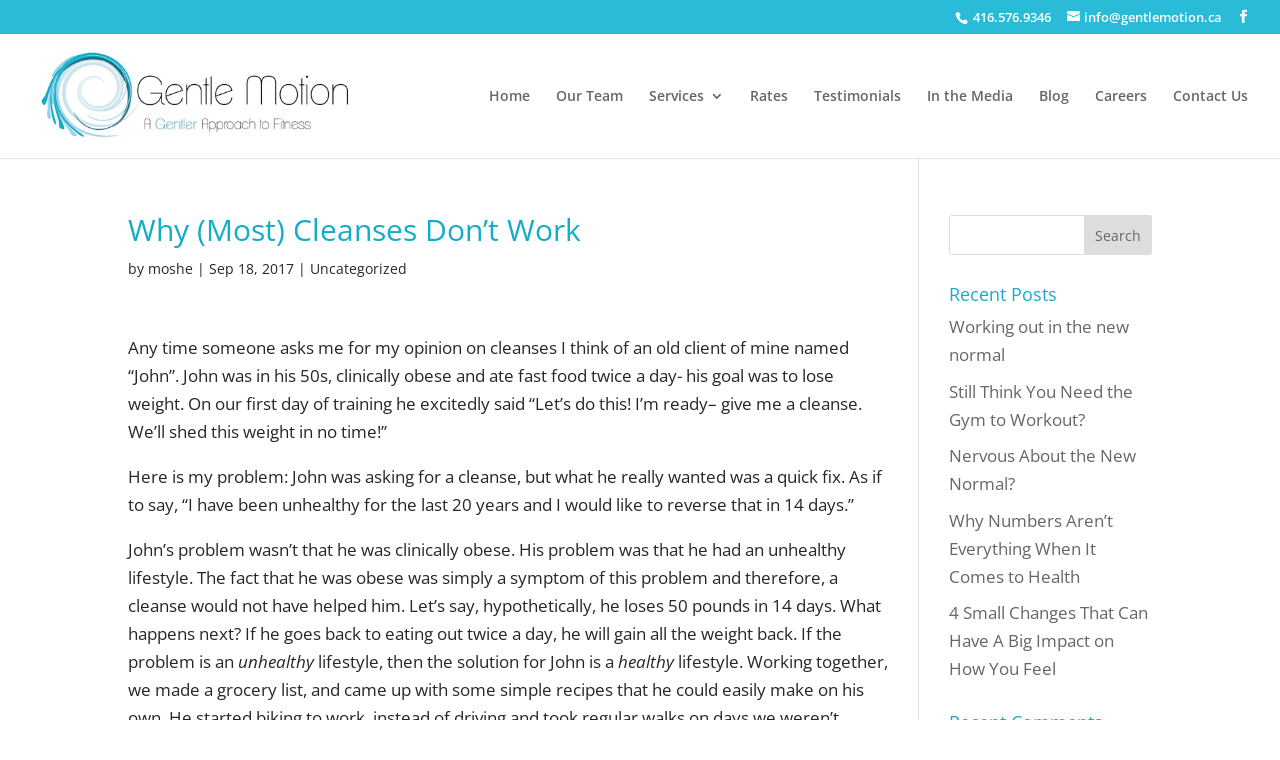

--- FILE ---
content_type: text/css
request_url: https://gentlemotion.ca/wp-content/themes/GentleMotionsDivi-child/style.css?ver=4.27.5
body_size: 125
content:
/*
Theme Name: Divi Child
Theme URI: http://www.elegantthemes.com/gallery/divi/
Template: Divi
Author: Elegant Themes
Author URI: http://www.elegantthemes.com
Description: Smart. Flexible. Beautiful. Divi is the most powerful theme in our collection.
Tags: responsive-layout,one-column,two-columns,three-columns,four-columns,left-sidebar,right-sidebar,custom-background,custom-colors,featured-images,full-width-template,post-formats,rtl-language-support,theme-options,threaded-comments,translation-ready
Version: 3.6.1528907314
Updated: 2018-06-13 12:28:34

*/

.nav li ul {   
    width: 300px;    
}

#top-menu li li a {
    width: 260px;
}

.page-id-36586 #main-header #top-menu-nav, .page-id-36586 #main-header #et_mobile_nav_menu { display:none; }
.page-id-36586 #main-header .logo_container { position: initial; }
.page-id-36586 #main-header .logo_container a { display: block; text-align: center; }
.page-id-36586 #main-header #logo { width: 250px; max-height: 50%; padding-bottom: 25px; }
.page-id-36586 #main-header #et-top-navigation { display: none; }

@media only screen and (max-width: 767px) {
	.page-id-36586 #main-header .logo_container { position: initial; }
	.page-id-36586 #main-header .logo_container a { display: block; text-align: center; }
}
	

--- FILE ---
content_type: text/css
request_url: https://gentlemotion.ca/wp-content/plugins/unicorn-assistant/css/contact-form-unicorn-divi-kit.css?ver=6.9
body_size: 2635
content:
/* Contact Form Kit Unicorn 2.0 Divi Css Code
** Product Built By Divi Den - https://seku.re/divi-den
** Get the latest kit here: https://seku.re/unicorn2
** Watch Unicorn 2.0 Bundle tutorials: https://seku.re/unicorn2tuts
** Get Support Here https://seku.re/support
*/

.contact_1 .et_pb_contact_form {
    margin-left: 0 !important;
}

.contact_1 .et_pb_contact_form .et_pb_contact_field_last {
    width: 65%;
    float: left;
    padding-left: 0 !important;
    margin-right: 5.4%;
}

.contact_1 .et_pb_contact_form p[data-type="checkbox"],
.contact_1 .et_pb_contact_form .et_pb_contact_field_half {
    width: 29.6%;
    padding: 0 !important;
    margin-bottom: 43px !important;
    margin: 0;
    overflow: visible;
    clear: none !important;
}

.contact_1 .et_pb_contact_form .et_contact_bottom_container {
    margin-top: -14px !important;
    width: 29.6%;
}

#page-container .contact_1 .et_pb_contact_form p textarea::-webkit-input-placeholder,
#page-container .contact_1 .et_pb_contact_form p input::-webkit-input-placeholder {
    color: transparent !important;
}

#page-container .contact_1 .et_pb_contact_form p textarea::-moz-placeholder,
#page-container .contact_1 .et_pb_contact_form p input::-moz-placeholder {
    color: transparent !important;
}

#page-container .contact_1 .et_pb_contact_form p textarea:-ms-input-placeholder,
#page-container .contact_1 .et_pb_contact_form p input:-ms-input-placeholder {
    color: transparent !important;
}

#page-container .contact_1 .et_pb_contact_form p textarea:-moz-placeholder,
#page-container .contact_1 .et_pb_contact_form p input:-moz-placeholder {
    color: transparent !important;
}

.contact_1 .et_pb_contact_form p[data-type="checkbox"] {
    margin: -34px 0 30px !important;
}


/* captchaВ */

.contact_2 .et_contact_bottom_container .et_pb_contact_right p:before {display: none !important;}

.contact_2 .et_contact_bottom_container .et_pb_contact_right p input{ padding-left: 5px !important; padding-bottom: 10px !important}

/*Error */

.contact_1 .et_pb_contact_form_container .et-pb-contact-message ul {
    padding-bottom: 20px !important;
}

.contact_1 .et_pb_contact_form p textarea.et_contact_error,
.contact_1 .et_pb_contact_form p input.et_contact_error {
    padding-left: 24px !important;
    border: 1px solid #f00 !important;
}

.contact_1 .et_pb_contact_form p textarea.et_contact_error + label,
.contact_1 .et_pb_contact_form p input.et_contact_error + label {

    padding-left: 24px !important;
}

/*Animation*/

.contact_1 .et_pb_contact_form p {
    position: relative;
}

.contact_1 .et_pb_contact_form p:not([data-type="checkbox"]) label {
    display: block !important;
    position: absolute;
    width: 100%;
    text-align: left;
    pointer-events: none;
    top: 22px;
    padding-left: 0;
    font-size: 16px;
    font-weight: 400;

    -webkit-transition: all 0.3s ease-in-out;
    -moz-transition: all 0.3s ease-in-out;
    transition: all 0.3s ease-in-out;

    color: #a7a7a7;
}

.contact_1 .et_pb_contact_form p.filled label,
.contact_1 .et_pb_contact_form p.focus label {
    -webkit-transform: translate3d(0, -210%, 0);
    transform: translate3d(0, -210%, 0);
    font-size: 14px;

}

/*Responsive*/

@media only screen and (max-width: 767px) {
    .contact_1 .et_pb_contact_form .et_pb_contact_field_last {
        width: 100% !important;
        margin-right: 0 !important;
        margin-bottom: 31px;
    }

    .contact_1 .et_pb_contact_form .et_pb_contact_field_half {
        margin-bottom: 40px !important;
    }

    .contact_1 .et_pb_contact_form .et_contact_bottom_container {
        margin-top: 0px !important;
    }
}

@media only screen and (max-width: 480px) {
    .contact_1 .et_pb_contact_form .et_contact_bottom_container {
        width: 100%;
    }
}

/*Form Style*/

.contact_2 .et_pb_contact_form {
    margin-left: 0 !important;
}

.contact_2 .et_pb_contact_form .et_pb_contact_field {
    padding: 0 !important;
    margin: 0 !important;
}

.contact_2 .et_pb_contact_form .et_contact_bottom_container {
    margin-top: 0 !important;
    width: 100%;
}

.contact_2 > .et_pb_row:first-child {z-index: 10 !important;}

#page-container .contact_2 .et_pb_contact_form textarea::-webkit-input-placeholder,
#page-container .contact_2 .et_pb_contact_form input::-webkit-input-placeholder {

    color: transparent !important;
}

#page-container .contact_2 .et_pb_contact_form textarea::-moz-placeholder,
#page-container .contact_2 .et_pb_contact_form input::-moz-placeholder {
    color: transparent !important;

}

#page-container .contact_2 .et_pb_contact_form textarea:-ms-input-placeholder,
#page-container .contact_2 .et_pb_contact_form input:-ms-input-placeholder {
    color: transparent !important;
}

#page-container .contact_2 .et_pb_contact_form textarea:-moz-placeholder,
#page-container .contact_2 .et_pb_contact_form input:-moz-placeholder {
    color: transparent !important;
}

/*End Form Style*/

#page-container .contact_2 .et_pb_column_4_4 {
    max-width: 1080px !important;
    margin: auto !important;
    float: none !important;
    width: 80% !important;
}

.contact_2 .et_pb_column_1_2 .et_pb_promo_description p.social_icons {
    padding-bottom: 8px !important;
}

.contact_2 .et_pb_column_1_2 .et_pb_promo_description a{
    color: #a7a7a7;
}
.contact_2 .et_pb_column_1_2 .et_pb_promo_description .elegantFont {
    font-family: "ETmodules" !important;
    min-width: 27px;
    vertical-align: middle;
    clear: both !important;
    display: inline-block;
    color: #000;
}

.contact_2 .et_pb_column_4_4 a{
    color: inherit;
}

.contact_2 .et_pb_column_4_4 .elegantfont {
    font-family: "ETmodules" !important;
    margin-left: 10px !important;
}

.contact_2 .et_pb_row:first-child .et_pb_promo_description p:last-child {
    line-height: 200%;
}

.contact_2 .et_pb_row:first-child .et_pb_promo_description p:last-child a {
    width: 85%;
    display: inline-block;
}

.contact_2 .et_pb_row:last-child .et_pb_promo p:last-child {
    padding-bottom: 0 !important;
}

.contact_2 .et_pb_row:last-child .et_pb_promo p {
    padding-bottom: 27px !important;
}

.contact_2 .et_pb_row:last-child .et_pb_text {
    float: right;
    margin-top: -92px;
    margin-right: 2vw;
}

#page-container .contact_2 p a:hover {
    opacity: 0.4;
}

/*Error */

.contact_2 .et_pb_contact_form_container .et-pb-contact-message ul {
    padding-bottom: 10px !important;
}

.contact_2 .et_pb_contact_form p textarea.et_contact_error ,
.contact_2 .et_pb_contact_form p input.et_contact_error {
    border: 1px solid #f00 !important;
}
.contact_2 .et_pb_contact_form p input.et_contact_error {
    margin-bottom: 5px !important;
}

.contact_2 .et_pb_contact_form p textarea.et_contact_error + label,
.contact_2 .et_pb_contact_form p input.et_contact_error + label {

    padding-left: 21px !important;
}

/*Animation*/

.contact_2 .et_pb_contact_form p:before {
    display: inline-block !important;
    font-family: "ETmodules" !important;
    margin: 0 !important;
    opacity: 1;
    font-size: 19px !important;
    position: absolute;
    top: 23px;
    left: 20px;
    -webkit-transform: translate3d(-56px, 0, 0);
    transform: translate3d(-56px, 0, 0);
    -webkit-transition: -webkit-transform 0.3s;
    transition: transform 0.3s;
    border-right: 1px solid #ccc;
    padding-right: 8px;
    min-width: 20px;
    z-index: 1;
}

.contact_2 .et_pb_contact_form p.filled:before,
.contact_2 .et_pb_contact_form p.focus:before {
    -webkit-transform: translate3d(0, 0, 0);
    transform: translate3d(0, 0, 0);
}

.contact_2 .et_pb_contact_form p:first-child::before {
content: '\e08b' !important;
}
.contact_2 .et_pb_contact_form p:nth-child(2)::before {
content: "\e076" !important;
}
.contact_2 .et_pb_contact_form p:nth-child(3)::before {
content: "\e065" !important;
}

.contact_2 .et_pb_contact_form p[data-type="checkbox"]{
    margin: 0 0 20px !important;
}
.contact_2 .et_pb_contact_form p {
    position: relative;
    overflow: hidden;
}

.contact_2 .et_pb_contact_form p:not([data-type="checkbox"]) label {
    display: block !important;
    position: absolute;
    width: 100%;
    text-align: left;
    pointer-events: none;
    top: 22px;
    padding-left: 0;
    color: #a7a7a7;
    font-size: 18px;
    font-weight: 400;

    -webkit-transition: all 0.3s ease-in-out;
    -moz-transition: all 0.3s ease-in-out;
    transition: all 0.3s ease-in-out;
}

.contact_2 .et_pb_contact_form p.filled label,
.contact_2 .et_pb_contact_form p.focus label {
    opacity: 0;
    -webkit-transform: translate3d(120px, 0, 0);
    transform: translate3d(120px, 0, 0);
}

/*Responsive*/

@media only screen and (min-width: 1930px) {
    .contact_4 .et_pb_row:last-child .et_pb_column:last-child{
        padding: 78px 50px !important;
    }
    .contact_4 .et_pb_row:last-child .et_pb_column:first-child{
        padding: 40px !important;
    }
}
@media only screen and (max-width: 980px) {
    .contact_2 .et_pb_row:first-child .et_pb_promo_description {
        max-width: 100%;
        text-align: center;
    }

    .contact_2 .et_pb_divider {
        margin: 19px auto 24px !important;
    }

    .contact_2 .et_pb_row:last-child .et_pb_promo {
        width: 100%;
        max-width: 100%;
        text-align: center;
    }

    .contact_2 .et_pb_row:last-child .et_pb_text {
        float: none;
        margin-top: 20px;
        text-align: center;
    }
}

@media only screen and (max-width: 767px) {
    .contact_2 .et_pb_row:first-child .et_pb_contact_form_container {
        padding: 30px !important;
    }
}

.contact_3 .et_pb_contact_form {
    margin-left: 0 !important;
}

.contact_3 .et_pb_contact_form .et_pb_contact_field {
    padding: 0 !important;
    margin: 0 !important;
}

.contact_3 .et_pb_contact_form .et_pb_contact_field_half.et_pb_contact_field_last {
    margin-right: 0 !important;
}

.contact_3 .et_pb_contact_form .et_pb_contact_field_half {
    width: 47% !important;
    margin-right: 6% !important;
    margin-bottom: 26px !important;
}

.contact_3 .et_pb_contact_form .et_contact_bottom_container {
    margin-top: 24px !important;
    width: 100%;
}

.contact_3 h1.et_pb_contact_main_title:after {
    content: "";
    display: inline-block;
    height: 3px;
    width: 70%;
    background-color: #ebebeb;
    float: right;
    margin-top: 15px;
}

#page-container .contact_3 .et_pb_contact_form p textarea::-webkit-input-placeholder,
#page-container .contact_3 .et_pb_contact_form p input::-webkit-input-placeholder {
    color: transparent !important;
}

#page-container .contact_3 .et_pb_contact_form p textarea::-moz-placeholder,
#page-container .contact_3 .et_pb_contact_form p input::-moz-placeholder {
    color: transparent !important;
}

#page-container .contact_3 .et_pb_contact_form p textarea:-ms-input-placeholder,
#page-container .contact_3 .et_pb_contact_form p input:-ms-input-placeholder {
    color: transparent !important;
}

#page-container .contact_3 .et_pb_contact_form p textarea:-moz-placeholder,
#page-container .contact_3 .et_pb_contact_form p input:-moz-placeholder {
    color: transparent !important;
}

/*Error*/

.contact_3 .et_pb_contact_form p textarea.et_contact_error,
.contact_3 .et_pb_contact_form p input.et_contact_error {
    border-radius: 6px;
    border: 1px solid #f00 !important;
}

.contact_3 .et_pb_contact_form p textarea.et_contact_error + label,
.contact_3 .et_pb_contact_form p input.et_contact_error + label {

    padding-left: 24px !important;
}

/*Animation*/

.contact_3 .et_pb_contact_form p:not(.et_pb_contact_field_half ) {
    clear: both;
}

.contact_3 .et_pb_contact_form p {
    position: relative;
    overflow: visible;
}

.contact_3 .et_pb_contact_form p:not([data-type="checkbox"]) label {
    display: block !important;
    position: absolute;
    width: 100%;
    text-align: left;
    pointer-events: none;
    top: 22px;
    padding-left: 0;
    color: #a7a7a7;
    font-size: 16px;
    font-weight: 400;
    z-index: 2;

    -webkit-transition: all 0.3s ease-in-out;
    -moz-transition: all 0.3s ease-in-out;
    transition: all 0.3s ease-in-out;
}

.contact_3 .et_pb_contact_form p.filled label,
.contact_3 .et_pb_contact_form p.focus label {
    opacity: 0;
    -webkit-transform: translate3d(120px, 0, 0);
    transform: translate3d(120px, 0, 0);
}

.contact_3 .et_pb_contact_form p.filled textarea,
.contact_3 .et_pb_contact_form p.focus textarea,
.contact_3 .et_pb_contact_form p.filled input,
.contact_3 .et_pb_contact_form p.focus input {
    box-shadow: 0px 0px 7.36px 0.64px rgba(204, 204, 204, 0.65);
    display: block;
    border: 1px solid #eee !important;
    border-radius: 6px;
    padding-left: 24px !important;
}

/*Responsive*/

@media only screen and (max-width: 1390px) {
    .contact_3 h1.et_pb_contact_main_title:after {
        width: 58%;
    }
}

@media only screen and (max-width: 980px) {
    .contact_3 h1.et_pb_contact_main_title:after {
        margin-top: 10px;
    }
}

@media only screen and (max-width: 767px) {
    .contact_3 .et_pb_contact_form .et_pb_contact_field_half {
        width: 100% !important;
        margin-right: 0% !important;
    }
}

@media only screen and (max-width: 480px) {
    .contact_3 h1.et_pb_contact_main_title:after {
        width: 40%;
    }
}


.contact_4 .et_pb_contact_form {
    margin-left: 0 !important;
}

.contact_4 .et_pb_contact_form .et_pb_contact_field {
    padding: 0 !important;
    margin: 0 !important;
    margin-bottom: 21px !important;
}

.contact_4 .et_pb_text p strong {
    color: #cc0033 !important;
}

.contact_4 .et_pb_contact_form .et_contact_bottom_container {
    margin-top: -3px !important;
    width: 100%;
}

.contact_4 .et_pb_accordion .et_pb_toggle_close h5:before {
    left: 0;
    transform: translate(0,0);
}




.contact_4 .et_pb_accordion .et_pb_toggle_open h5 {
    font-weight: 700;
}

.contact_4 .et_pb_accordion .et_pb_toggle_close h5:before {
    content: 'L';
}
.contact_4 .et_pb_accordion .et_pb_toggle_open h5:before {
    content: "K" !important;
    display: block !important;
    margin-top: -16px;
    color: inherit;
}

#page-container .contact_4 .et_pb_accordion .et_pb_toggle:last-of-type{
    border-bottom: 0 !important;
}
/*.contact_4 .et_pb_accordion .et_pb_toggle {*/

    /*-webkit-transition: box-shadow 0.3s ease-in-out;*/
    /*-moz-transition: box-shadow 0.3s ease-in-out;*/
    /*transition: box-shadow 0.3s ease-in-out;*/
/*}*/

.contact_4 .et_pb_accordion .et_pb_toggle h5:after,
.contact_4 .et_pb_accordion .et_pb_toggle h5:before,
.contact_4 .et_pb_accordion .et_pb_toggle h5 {
    -webkit-transition: transform 0.3s, opacity 0.3s  ease-in-out;
    -moz-transition: transform 0.3s, opacity 0.3s ease-in-out;
    transition: transform 0.3s, opacity 0.3s ease-in-out;
}

.contact_4 .et_pb_accordion .et_pb_toggle:not(.et_pb_toggle_open) h5:after {
    content: "3";
    display: block !important;
    color: inherit;
    font-family: "ETmodules" !important;
    font-size: 30px;
    left: 0;
    position: absolute;
    opacity: 0;
    transform: translate(0,100%);
    line-height: 1;
    top: 50%;
    margin-top: -0.5em;
}

.contact_4 .et_pb_accordion .et_pb_toggle:not(.et_pb_toggle_open):hover h5:before {
    color: inherit;
    transform: translate(0,-100%);
    opacity: 0;
}

.contact_4 .et_pb_accordion .et_pb_toggle:not(.et_pb_toggle_open):hover h5:after {
    color: inherit;
    transform: translate(0,0%);
    opacity: 1;
}

.contact_4 .et_pb_accordion .et_pb_toggle:hover {
    border-color: inherit !important;
    box-shadow: none !important;
    cursor: pointer;
}

#page-container .contact_4 .et_pb_contact_form p textarea::-webkit-input-placeholder,
#page-container .contact_4 .et_pb_contact_form p input::-webkit-input-placeholder {
    color: transparent !important;
}

#page-container .contact_4 .et_pb_contact_form p textarea::-moz-placeholder,
#page-container .contact_4 .et_pb_contact_form p input::-moz-placeholder {
    color: transparent !important;
}

#page-container .contact_4 .et_pb_contact_form p textarea:-ms-input-placeholder,
#page-container .contact_4 .et_pb_contact_form p input:-ms-input-placeholder {
    color: transparent !important;
}

#page-container .contact_4 .et_pb_contact_form p textarea:-moz-placeholder,
#page-container .contact_4 .et_pb_contact_form p input:-moz-placeholder {
    color: transparent !important;
}

.contact_4 .et_pb_contact_form_container .et-pb-contact-message ul {
    padding-bottom: 12px !important;
}

.contact_4 .et_pb_contact_form p[data-type="checkbox"]{
    margin: 0 0 20px !important;
}



.contact_4 .et_pb_contact_form p textarea.et_contact_error,
.contact_4 .et_pb_contact_form p input.et_contact_error {
    border: 1px solid #f00 !important;
}


/*Animation*/

.contact_4 .et_pb_contact_form p {
    position: relative;
    -webkit-transition: all 0.3s ease-in-out;
    -moz-transition: all 0.3s ease-in-out;
    transition: all 0.3s ease-in-out;
}

.contact_4 .et_pb_contact_form p:not([data-type="checkbox"]) label {
    display: block !important;
    position: absolute;
    width: 100%;
    text-align: left;
    pointer-events: none;
    top: 16px;
    padding-left: 30px;
    color: #a7a7a7;
    font-size: 16px;
    font-weight: 400;

    -webkit-transition: all 0.3s ease-in-out;
    -moz-transition: all 0.3s ease-in-out;
    transition: all 0.3s ease-in-out;
}

.contact_4 .et_pb_contact_form p.filled label,
.contact_4 .et_pb_contact_form p.focus label {
    opacity: 0;
}

.contact_4 .et_pb_contact_form p.filled textarea,
.contact_4 .et_pb_contact_form p.focus textarea,
.contact_4 .et_pb_contact_form p.filled input,
.contact_4 .et_pb_contact_form p.focus input {
    box-shadow: 0px 0px 32.2px 2.8px rgba(204, 204, 204, 0.65);
    border-color: transparent !important;
}

/*Responsive*/

@media only screen and (max-width: 480px) {

    .contact_4 .et_pb_accordion .et_pb_toggle h5:before,
    .contact_4 .et_pb_accordion .et_pb_toggle_open h5:before {
        display: none !important;
    }

    .contact_4 .et_pb_accordion .et_pb_toggle_close h5 {
        padding: 23px 0 !important;
    }

    .contact_4 .et_pb_accordion .et_pb_toggle_content,
    .contact_4 .et_pb_accordion .et_pb_toggle_open h5 {
        padding-left: 0 !important;
    }

}

.contact_5 .et_pb_contact_form {
    margin-left: 0 !important;
}

.contact_5 .et_pb_contact_form .et_pb_contact_field {
    padding: 0 !important;
    margin: 0 !important;
    margin-bottom: 31px !important;
}

.contact_5 .et_pb_contact_form .et_pb_contact_field_half.et_pb_contact_field_last {
    margin-right: 0 !important;
}

.contact_5 .et_pb_contact_form .et_pb_contact_field_half {
    width: 47% !important;
    margin-right: 6% !important;
}

.contact_5 .et_pb_contact_form .et_contact_bottom_container {
    margin-top: 20px !important;
    width: 100%;
    text-align: left;
    overflow: visible;
}

.contact_5 p[data-type="checkbox"] label {
    font-size: 16px !important;
}
.contact_5 p:not([data-type="checkbox"]) .et_pb_contact_form_label {
    display: block;
    font-size: 0;
    margin-bottom: -5px;
    position: relative;
    color: #a7a7a7;
}

.contact_5 p:not([data-type="checkbox"]) .et_pb_contact_form_label:after {
    content: "";
    display: block;
    width: 100%;
    height: 1px;
    background-color: #a7a7a7;
    position: absolute;
    -webkit-transition: all 0.3s ease-in-out;
    -moz-transition: all 0.3s ease-in-out;
    transition: all 0.3s ease-in-out;
    top: -7px;
    transform: translate(0, 45px);
    opacity: 0.2 !important;
}

.contact_5 .et_pb_contact_form_label:before {
    display: inline-block;
    font-size: 16px;
    -webkit-transition: all 0.3s ease-in-out;
    -moz-transition: all 0.3s ease-in-out;
    transition: all 0.3s ease-in-out;
}

.contact_5 .et_pb_contact_form_label[for^="et_pb_contact_name"]:before {
    content: 'First and last name';
}

.contact_5 .et_pb_contact_form_label[for^="et_pb_contact_email"]:before {
    content: 'Email Address here';
}

.contact_5 .et_pb_contact_form_label[for^="et_pb_contact_phone number"]:before {
    content: 'Your phone number here';
}

.contact_5 .et_pb_contact_form_label[for^="et_pb_contact_company"]:before {
    content: 'Your company here';
}

.contact_5 .et_pb_contact_form_label[for^="et_pb_contact_message"]:before {
    content: 'Tell us your idea';
    transform: translate(0, -168px);
}

.contact_5 .et_pb_promo .et_pb_promo_description p {
    max-width: 390px;
    line-height: 150%;
}

.contact_5 .et_pb_contact_form p {
    overflow: visible;
}


.contact_5 .et_pb_contact_form p textarea,
.contact_5 .et_pb_contact_form p input {
    -webkit-transition: all 0.3s ease-in-out;
    -moz-transition: all 0.3s ease-in-out;
    transition: all 0.3s ease-in-out;
}

.contact_5 .et_pb_contact_form p.filled textarea,
.contact_5 .et_pb_contact_form p.focus textarea,
.contact_5 .et_pb_contact_form p.filled input,
.contact_5 .et_pb_contact_form p.focus input {
    transform: translate(0, 15px);
}

.contact_5 .et_pb_contact_form p.filled .et_pb_contact_form_label:before,
.contact_5 .et_pb_contact_form p.focus .et_pb_contact_form_label:before {
    transform: translate(0, 20px);
}

.contact_5 .et_pb_contact_form p.filled .et_pb_contact_form_label[for="et_pb_contact_message_4"]:before,
.contact_5 .et_pb_contact_form p.focus .et_pb_contact_form_label[for="et_pb_contact_message_4"]:before {
    transform: translate(0, 20px);
}

.contact_5 .et_pb_contact_form p.filled .et_pb_contact_form_label:after,
.contact_5 .et_pb_contact_form p.focus .et_pb_contact_form_label:after {
    transform: translate(0, 23px);
}

.contact_5 .et_pb_contact_form p:not(.et_pb_contact_field_half ) {
    clear: both;
}

.contact_5 .et_pb_contact_form textarea::-webkit-input-placeholder,
.contact_5 .et_pb_contact_form input::-webkit-input-placeholder {
    font-size: 30px !important;
    font-weight: 700 !important;
}

.contact_5 .et_pb_contact_form textarea::-moz-placeholder,
.contact_5 .et_pb_contact_form input::-moz-placeholder {
    font-size: 30px !important;
    font-weight: 700 !important;
}

.contact_5 .et_pb_contact_form textarea:-ms-input-placeholder,
.contact_5 .et_pb_contact_form input:-ms-input-placeholder {
    font-size: 30px !important;
    font-weight: 700 !important;
}

.contact_5 .et_pb_contact_form textarea:-moz-placeholder,
.contact_5 .et_pb_contact_form input:-moz-placeholder {
    font-size: 30px !important;
    font-weight: 700 !important;
}

/*Error*/

.contact_5 .et_pb_contact_form_container .et-pb-contact-message ul {
    padding-bottom: 12px !important;
}

.contact_5 .et_pb_contact_form p textarea.et_contact_error,
.contact_5 .et_pb_contact_form p input.et_contact_error {
    padding-left: 15px !important;
    border: 1px solid #f00 !important;
}

.contact_5 .et_pb_contact_form p textarea.et_contact_error + .et_pb_contact_form_label[for="et_pb_contact_message_4"]:before {
    transform: translate(0, 20px);
}

.contact_5 textarea.et_contact_error + .et_pb_contact_form_label:after {
    transform: translate(0, 52px);
}

/*Responsive*/

@media only screen and (max-width: 980px) {
    .contact_5 .et_pb_contact_form textarea::-webkit-input-placeholder,
    .contact_5 .et_pb_contact_form input::-webkit-input-placeholder {
        font-size: 26px !important;
    }

    .contact_5 .et_pb_contact_form textarea::-moz-placeholder,
    .contact_5 .et_pb_contact_form input::-moz-placeholder {
        font-size: 26px !important;
    }

    .contact_5 .et_pb_contact_form textarea:-ms-input-placeholder,
    .contact_5 .et_pb_contact_form input:-ms-input-placeholder {
        font-size: 26px !important;
    }

    .contact_5 .et_pb_contact_form textarea:-moz-placeholder,
    .contact_5 .et_pb_contact_form input:-moz-placeholder {
        font-size: 26px !important;
    }
}

@media only screen and (max-width: 767px) {
    .contact_5 .et_pb_contact_form .et_pb_contact_field_half {
        width: 100% !important;
        margin-right: 0 !important;
    }

    .contact_5 .et_pb_contact_form textarea::-webkit-input-placeholder,
    .contact_5 .et_pb_contact_form input::-webkit-input-placeholder {
        font-size: 22px !important;
    }

    .contact_5 .et_pb_contact_form textarea::-moz-placeholder,
    .contact_5 .et_pb_contact_form input::-moz-placeholder {
        font-size: 22px !important;
    }

    .contact_5 .et_pb_contact_form textarea:-ms-input-placeholder,
    .contact_5 .et_pb_contact_form input:-ms-input-placeholder {
        font-size: 22px !important;
    }

    .contact_5 .et_pb_contact_form textarea:-moz-placeholder,
    .contact_5 .et_pb_contact_form input:-moz-placeholder {
        font-size: 22px !important;
    }
}



/*Captcha*/

/*Form 1*/

.contact_1 .et_contact_bottom_container .et_pb_contact_right input{
    padding: 10px 5px !important;
    text-align: center;
    border: 1px solid #ccc!important;
}

.contact_1 .et_contact_bottom_container .et_pb_contact_right{
    display: block !important;
    position: absolute;
    bottom: -23px;
    width: 100%;
    right: 0;
}

/*Form 2*/

.contact_2 .et_contact_bottom_container .et_pb_contact_right input{
    padding: 10px 5px !important;
    border: 1px solid #e7e7e7!important;
    text-align: center;
}
.contact_2 .et_contact_bottom_container .et_pb_contact_right{
    display: block;
    text-align: left;
    margin-bottom: 9px;
}

/*Form 3*/

#page-container .contact_3 .et_contact_bottom_container .et_pb_contact_right input{
    padding: 10px 5px !important;
    border: 1px solid #e7e7e7!important;
    text-align: center;
    display: inline-block !important;
}
.contact_3 .et_contact_bottom_container .et_pb_contact_right{
    display: block;
    text-align: left;
    margin-bottom: 20px;
}

/*Form 4*/

.contact_4 .et_contact_bottom_container .et_pb_contact_right input{
    padding: 10px 5px !important;
    text-align: center;
}
.contact_4 .et_contact_bottom_container .et_pb_contact_right{
    margin-bottom: 15px !important;
    display: block !important;
}

/*Form 5*/

.contact_5 .et_contact_bottom_container .et_pb_contact_right input{
    padding: 10px 5px !important;
    text-align: center;
    transform: none !important;
    border: 1px solid #e7e7e7 !important;
    font-size: 16px !important;
}
.contact_5 .et_contact_bottom_container .et_pb_contact_right {
    margin-right: 20px !important;
}

--- FILE ---
content_type: text/css
request_url: https://gentlemotion.ca/wp-content/plugins/unicorn-assistant/css/email-optin-unicorn-divi-kit.css?ver=6.9
body_size: 2465
content:
/* Email Optin Module Kit Unicorn 2.0 Divi Css Code
** Product Built By Divi Den - https://seku.re/divi-den
** Get the latest kit here: https://seku.re/unicorn2 
** Get Support Here https://seku.re/support
** Watch Unicorn 2.0 Bundle tutorials: https://seku.re/unicorn2tuts
*/

/* 1-5 Email Optin Divi Kit Css Code */

.form_1 .et_pb_newsletter p label {
    display: block !important;
    position: absolute;
    width: 100%;
    text-align: left;
    pointer-events: none;
    top: 50%;
    transform: translate(0, -50%);
    padding-left: 20px;
    color: #a7a7a7;
    font-size: 16px;
    font-weight: 400;
    -webkit-transition: all 0.3s ease-in-out;
    -moz-transition: all 0.3s ease-in-out;
    transition: all 0.3s ease-in-out;
}

.form_1 .et_pb_newsletter {
    width: 100%;
    padding: 0 !important;
}

.form_1 .et_pb_newsletter .et_pb_newsletter_form .et_pb_newsletter_fields {
    flex-wrap: unset;
}

.form_1 .et_pb_newsletter .et_pb_newsletter_form {
    display: block !important;
}

.form_1 .et_pb_newsletter .et_pb_newsletter_form p {
    position: relative;
    padding-bottom: 0 !important;
    display: inline-block;
    flex-basis: unset !important;
}

.form_1 .et_pb_newsletter .et_pb_newsletter_form p:last-child {
    width: 20%;
}

.form_1 .et_pb_newsletter .et_pb_newsletter_form p {
    width: 56.8%;
    margin-right: 2.5%;
}

.form_1 .et_pb_newsletter .et_pb_newsletter_button span.et_pb_newsletter_button_text {
    display: inline-block;
    top: 50%;
    position: absolute;
    transform: translate(0, -50%);
    width: 100%;
    left: 0;
}

.form_1 .et_pb_newsletter .et_pb_newsletter_button:after {
    display: none !important;
}

.form_1 .et_pb_newsletter .et_pb_newsletter_button:hover {
    opacity: 0.5;
}


.form_1 .et_pb_newsletter .et_pb_newsletter_form p input{
    padding: 20px !important;
}

/*Hover effects*/

.form_1 .et_pb_newsletter .filled label,
.form_1 .et_pb_newsletter p input:focus + label {
    -webkit-transform: translate3d(0, -240%, 0);
    transform: translate3d(0, -240%, 0);
    padding-left: 0;
}

.form_1 .et_pb_newsletter .filled input,
.form_1 .et_pb_newsletter input:focus {
    color: #a7a7a7 !important;
    font-size: 16px;
    font-weight: 400;
    box-shadow: inset 0 0 1px #9b9b9b;
}

.form_1 .et_pb_newsletter input::-webkit-input-placeholder {
    font-size: 0 !important;
}

.form_1 .et_pb_newsletter input::-moz-placeholder {
    font-size: 0 !important;
}

.form_1 .et_pb_newsletter input:-ms-input-placeholder {
    font-size: 0 !important;
}

.form_1 .et_pb_newsletter input:-moz-placeholder {
    font-size: 0 !important;
}

/*Feedburner Form*/

.form_1 .et_pb_feedburner_form form {
    width: 100% !important;
}

.form_1 .et_pb_newsletter .et_pb_newsletter_form.et_pb_feedburner_form p:nth-child(2) {
    margin-right: 0 !important;
    height: 100%;
}

.form_1 .et_pb_newsletter .et_pb_newsletter_form.et_pb_feedburner_form p button.et_pb_newsletter_button {
    position: static !important;
}

.form_1 .et_pb_newsletter .et_pb_newsletter_form.et_pb_feedburner_form p:first-child {
    width: 62% !important;
}

.form_1 .et_pb_newsletter .et_pb_newsletter_form.et_pb_feedburner_form p {
    width: 35.3%;
    margin-right: 2%;
    vertical-align: top;
}

/*aweber Form*/

.form_1 .et_pb_newsletter .et_pb_newsletter_form[data-service="aweber"] p:nth-child(4) {
    width: 22% !important;
    margin-right: 0 !important;
}

/*result*/

.form_1 .et_pb_newsletter_result h2 {
    color: #14bf0a !important;
}

.form_1 .et_pb_newsletter_result {
    text-align: right !important;
    width: 100% !important;
    color: #14bf0a !important;
}

.form_1 .et_pb_newsletter_form[data-service="aweber"] .et_pb_newsletter_result {
    font-size: 16px;
    padding: 10px 10px 10px 0;
}

/*Responsive*/

@media only screen and (max-width: 980px) {

    .form_1 .et_pb_newsletter .et_pb_newsletter_form {
        padding-left: 0 !important;
    }

    .form_1 .et_pb_column {
        width: 100% !important;
        margin-right: 0 !important;
    }
}

@media only screen and (max-width: 767px) {

    .form_1 .et_pb_column_2_3 {
        padding: 0 !important;
    }

    .form_1 .et_pb_newsletter .et_pb_newsletter_form.et_pb_feedburner_form p:first-child, .form_1 .et_pb_newsletter .et_pb_newsletter_form p {
        width: 100% !important;
        margin-right: 0 !important;
        margin-bottom: 40px;
    }

    .form_1 .et_pb_newsletter .et_pb_newsletter_form {
        display: block !important;
    }

    .form_1 .et_pb_newsletter .et_pb_newsletter_form .et_pb_newsletter_fields {
        display: block;
    }

    .form_1 .et_pb_newsletter .et_pb_newsletter_form.et_pb_feedburner_form p:nth-child(2),
    .form_1 .et_pb_newsletter .et_pb_newsletter_form[data-service="aweber"] p:nth-child(4),
    .form_1 .et_pb_newsletter .et_pb_newsletter_form p:last-child {
        width: 100% !important;
    }

    .form_1 .et_pb_newsletter .et_pb_newsletter_form.et_pb_feedburner_form p:nth-child(2),
    .form_1 .et_pb_newsletter .et_pb_newsletter_form[data-service="aweber"] p:nth-child(4) {
        margin-bottom: 0 !important;
    }

    .form_1 .et_pb_newsletter .et_pb_newsletter_button span.et_pb_newsletter_button_text {

        display: inline-block;
        top: 0;
        position: relative;
        transform: translate(0, 0);
    }

    #page-container .form_1 .et_pb_newsletter .et_pb_newsletter_button {
        height: auto;
        position: static;
        width: 100%;
    }
}

/* 2-5 Email Optin Divi Kit Css Code */

.form_2 .et_pb_newsletter p label {
    display: block !important;
    position: absolute;
    width: 100%;
    text-align: left;
    pointer-events: none;
    top: 50%;
    transform: translate(0, -50%);
    padding-left: 30px;
    color: #2c2c2c;
    font-size: 16px;
    font-weight: 400;
    -webkit-transition: all 0.3s ease-in-out;
    -moz-transition: all 0.3s ease-in-out;
    transition: all 0.3s ease-in-out;
}

.form_2 .et_pb_newsletter .et_pb_newsletter_description h2 {
    padding-bottom: 13px;
}

.form_2 .et_pb_newsletter {
    width: 100%;
    padding: 0 !important;
    display: block !important;
}

.form_2 .et_pb_newsletter .et_pb_newsletter_form .et_pb_newsletter_fields{
    flex-wrap: unset;
}
.form_2 .et_pb_newsletter .et_pb_newsletter_form{
    display: block !important;
}
.form_2 .et_pb_newsletter .et_pb_newsletter_form p {
    position: relative;
    padding-bottom: 0 !important;
    display: inline-block;
    flex-basis: unset !important;
    width: 100%;
}

.form_2 .et_pb_newsletter .et_pb_newsletter_form p:last-child {
    width: 22%;
    position: absolute;
    top: 7px;
    right: 9px;
    bottom: 7px;
}

.form_2 .et_pb_newsletter .et_pb_newsletter_form p input {
    padding: 29px 5px 25px 30px!important;
}

.form_2 .et_pb_newsletter .et_pb_newsletter_form p:nth-child(3) label,
.form_2 .et_pb_newsletter .et_pb_newsletter_form p:nth-child(3) input {
    padding-left: 10px !important;
}

.form_2 .et_pb_newsletter .et_pb_newsletter_form p:nth-child(2) label,
.form_2 .et_pb_newsletter .et_pb_newsletter_form p:nth-child(2) input {
    padding-left: 0 !important;
}

.form_2 .et_pb_newsletter .et_pb_newsletter_form p:nth-child(2) {
    width: 60%;
}

.form_2 .et_pb_newsletter .et_pb_newsletter_form p:first-child {
    width: 55%;
}

/*.form_2 .et_pb_newsletter .et_pb_newsletter_form p {*/
/*width: 100%;*/
/*margin-right: 0;*/
/*}*/

.form_2 .et_pb_newsletter .et_pb_newsletter_button span.et_pb_newsletter_button_text {
    display: inline-block;
    top: 50%;
    position: relative;
    transform: translate(0, -50%);
}

.form_2 .et_pb_newsletter .et_pb_newsletter_button:after {
    display: none !important;
}

.form_2 .et_pb_newsletter .et_pb_newsletter_button:hover {
    opacity: 0.5;
}

/*Hover effects*/

#page-container .form_2 .et_pb_newsletter .et_pb_newsletter_button,
.form_2 .et_pb_newsletter input {
    -webkit-transition: all 0.3s ease-in-out;
    -moz-transition: all 0.3s ease-in-out;
    transition: all 0.3s ease-in-out;
}

#page-container .form_2 .et_pb_newsletter .filled-cont .et_pb_newsletter_button,
#page-container .form_2 .et_pb_newsletter .focus-cont .et_pb_newsletter_button,
.form_2 .et_pb_newsletter .filled-cont input,
.form_2 .et_pb_newsletter .focus-cont input,
.form_2 .et_pb_newsletter .filled-cont,
.form_2 .et_pb_newsletter .focus-cont {
    border-radius: 50px !important;
}

.form_2 .et_pb_newsletter .filled label,
.form_2 .et_pb_newsletter p input:focus + label {
    -webkit-transform: translate3d(0, 190%, 0);
    transform: translate3d(0, 190%, 0);
    color: #fff;
}

.form_2 .et_pb_newsletter .filled input,
.form_2 .et_pb_newsletter input:focus {
    color: #a7a7a7 !important;
    font-size: 16px;
    font-weight: 400;
}

/*Feedburner Form*/

.form_2 .et_pb_newsletter .et_pb_newsletter_form.et_pb_feedburner_form {
    display: block !important;
}

.form_2 .et_pb_newsletter .et_pb_newsletter_form.et_pb_feedburner_form p:last-child {
    width: 23%;
    position: absolute;
    top: 7px;
    right: 9px;
    bottom: 7px;
    display: inline-block !important;
}

/*aweber Form*/

.form_2 .et_pb_newsletter .et_pb_newsletter_form.aweber_form p:nth-child(5) {
    width: 22%;
    position: absolute;
    top: 7px;
    right: 9px;
    bottom: 7px;
}

/*result*/

.form_2 .et_pb_newsletter_result h2 {
    color: #14bf0a !important;
    padding: 20px 0 !important;
    margin-right: -8.5vw !important;
}

.form_2 .et_pb_newsletter_result {
    text-align: center !important;
    width: 100% !important;
    color: #14bf0a !important;
}

.form_2 .et_pb_newsletter_form[data-service="aweber"] .et_pb_newsletter_result {
    font-size: 16px;
    padding: 10px 10px 10px 0;
}



#page-container .form_2 .et_pb_newsletter input::-webkit-input-placeholder {
    color: transparent !important;
}

#page-container .form_2 .et_pb_newsletter input::-moz-placeholder {
    color: transparent !important;
}

#page-container .form_2 .et_pb_newsletter input:-ms-input-placeholder {
    color: transparent !important;
}

#page-container .form_2 .et_pb_newsletter input:-moz-placeholder {
    color: transparent !important;
}

/*Responsive*/

@media only screen and (max-width: 767px) {

    .form_2 .et_pb_newsletter .et_pb_newsletter_form .et_pb_newsletter_fields {
        display: block;
    }

    .form_2 .et_pb_newsletter .et_pb_newsletter_form {
        display: block !important;
        max-width: 100% !important;
        padding-right: 0 !important;
        background-color: transparent !important;
    }

    .form_2 .et_pb_newsletter .et_pb_newsletter_form p:last-child .et_pb_newsletter_button {
        color: #cc0033 !important;
        background-color: #fff !important;
    }

    #page-container .form_2 .et_pb_newsletter .et_pb_newsletter_form p {
        margin-bottom: 40px !important;
    }

    .form_2 .et_pb_newsletter .et_pb_newsletter_form p:last-child {
        position: static !important;
        width: 100% !important;
    }

    .form_2 .et_pb_newsletter .et_pb_newsletter_form p:nth-child(3),
    .form_2 .et_pb_newsletter .et_pb_newsletter_form p:nth-child(2) {
        width: 100% !important;
    }

    #page-container .form_2 .et_pb_newsletter .et_pb_newsletter_form p label,
    #page-container .form_2 .et_pb_newsletter .et_pb_newsletter_form p input {
        padding-left: 25px !important;
    }

    .form_2 .et_pb_newsletter .et_pb_newsletter_button span.et_pb_newsletter_button_text {
        display: inline-block;
        top: 0;
        position: static;
        transform: translate(0, 0);
    }

    body .form_2 .et_pb_newsletter_form input {
        padding: 15px 25px !important;
    }

    .form_2 .et_pb_newsletter_result h2 {
        padding: 0 0 !important;
        margin-right: 0 !important;
    }

    .form_2 .et_pb_newsletter .et_pb_newsletter_form p:first-child,
    .form_2 .et_pb_newsletter .et_pb_newsletter_form p:nth-child(2),
    .form_2 .et_pb_newsletter .et_pb_newsletter_form p:last-child {
        width: 100%;
        position: relative;
    }

    #page-container .form_2 .et_pb_newsletter .et_pb_newsletter_button.et_pb_button .et_pb_newsletter_button_text {
        top: 0;
        transform: translate(0, 0);
    }

    #page-container .form_2 .et_pb_newsletter .et_pb_newsletter_button.et_pb_button {
        background-color: #ffffff !important;
        color: #c03 !important;
        padding: 10px 5px !important;
        margin-top: 0;
    }
}

@media only screen and (max-width: 480px) {
    .form_2 .et_pb_newsletter .et_pb_newsletter_form p input {
        padding: 20px 5px 20px 30px!important;
    }

    .form_2 .et_pb_newsletter .filled label,
    .form_2 .et_pb_newsletter p input:focus + label {
        -webkit-transform: translate3d(0, 130%, 0);
        transform: translate3d(0, 130%, 0);
    }
}

/* 3-5 Email Optin Divi Kit Css Code */
.form_3 .et_pb_newsletter p label {
    display: block !important;
    position: absolute;
    width: 100%;
    text-align: left;
    pointer-events: none;
    top: 50%;
    transform: translate(0, -50%);
    padding-left: 0;
    color: #2c2c2c;
    font-size: 16px;
    font-weight: 400;
    -webkit-transition: all 0.3s ease-in-out;
    -moz-transition: all 0.3s ease-in-out;
    transition: all 0.3s ease-in-out;
}

.form_3 .et_pb_newsletter {
    width: 100%;
    padding: 0 !important;
}

.form_3 .et_pb_newsletter .et_pb_newsletter_form p {
    position: relative;
    padding-bottom: 0 !important;
    display: inline-block;
    flex-basis: unset;
}

.form_3 .et_pb_newsletter .et_pb_newsletter_form .et_pb_newsletter_fields{
    flex-wrap: unset;
}
.form_3 .et_pb_newsletter .et_pb_newsletter_form{
    display: block !important;
}
.form_3 .et_pb_newsletter .et_pb_newsletter_form p input{
    padding: 23px 0!important;
    background-color: transparent;
}
.form_3 .et_pb_newsletter .et_pb_newsletter_form p:last-child {
    width: 30%;
    margin-right: 0;
}

.form_3 .et_pb_newsletter .et_pb_newsletter_form p {
    width: 29%;
    margin-right: 6.2%;
}

.form_3 .et_pb_newsletter .et_pb_newsletter_button span.et_pb_newsletter_button_text {
    display: inline-block;
    top: 50%;
    position: absolute;
    transform: translate(0, -50%);
    width: 100%;
    left: 0;
}

.form_3 .et_pb_newsletter .et_pb_newsletter_button:after {
    display: none !important;
}

.form_3 .et_pb_newsletter .et_pb_newsletter_button:hover {
    opacity: 0.5;
}

/*Hover effects*/

.form_3 .et_pb_newsletter .et_pb_newsletter_form p:not(:last-child):after {
    content: "";
    display: block;
    position: absolute;
    height: 0;
    width: 100%;
    background-color: #A8A8A8;
    top: 0;
    left: 0;
    -webkit-transition: all 0.3s ease-in-out;
    -moz-transition: all 0.3s ease-in-out;
    transition: all 0.3s ease-in-out;
}

#page-container .form_3 .et_pb_newsletter p:not(:last-child).filled:after,
#page-container .form_3 .et_pb_newsletter p:not(:last-child).focus:after {
    height: 100%;
    border-radius: 6px !important;
    overflow: hidden;
}

.form_3 .et_pb_newsletter .filled label,
.form_3 .et_pb_newsletter p input:focus + label {
    -webkit-transform: translate3d(0, 170%, 0);
    transform: translate3d(0, 170%, 0);
    font-size: 14px;
}

#page-container .form_3 .et_pb_newsletter .filled input,
#page-container .form_3 .et_pb_newsletter input:focus {
    color: #ffffff !important;
    font-size: 16px;
    padding-left: 10px !important;
    font-weight: 400;
    box-shadow: none !important;
}

/*Feedburner Form*/

.form_3 .et_pb_feedburner_form form {
    width: 100% !important;
}

.form_3 .et_pb_newsletter .et_pb_newsletter_form.et_pb_feedburner_form p:nth-child(2) {
    margin-right: 0 !important;
    height: 100%;
}

.form_3 .et_pb_newsletter .et_pb_newsletter_form.et_pb_feedburner_form p button.et_pb_newsletter_button {
    position: static !important;
}

.form_3 .et_pb_newsletter .et_pb_newsletter_form.et_pb_feedburner_form p:first-child {
    width: 62% !important;
}

.form_3 .et_pb_newsletter .et_pb_newsletter_form.et_pb_feedburner_form p {
    width: 35.3%;
    margin-right: 2%;
    vertical-align: top;
}

.form_3 .et_pb_newsletter .et_pb_newsletter_form.et_pb_feedburner_form p:first-child:after {
    content: "";
    display: block;
    position: absolute;
    height: 0;
    width: 100%;
    background-color: #A8A8A8;
    top: 0;
    left: 0;
    -webkit-transition: all 0.3s ease-in-out;
    -moz-transition: all 0.3s ease-in-out;
    transition: all 0.3s ease-in-out;
}

.form_3 .et_pb_newsletter .et_pb_newsletter_form.et_pb_feedburner_form p:first-child.filled:after,
.form_3 .et_pb_newsletter .et_pb_newsletter_form.et_pb_feedburner_form p:first-child.focus:after {
    height: 100%;
    border-radius: 6px !important;
    overflow: hidden;
}

/*aweber Form*/

.form_3 .et_pb_newsletter .et_pb_newsletter_form[data-service="aweber"] p:nth-child(4) {
    width: 29% !important;
    margin-right: 0 !important;
}

.form_3 .et_pb_newsletter .et_pb_newsletter_form[data-service="aweber"] p:nth-child(3):after {
    content: "";
    display: block;
    position: absolute;
    height: 0;
    width: 100%;
    background-color: #A8A8A8;
    top: 0;
    left: 0;
    -webkit-transition: all 0.3s ease-in-out;
    -moz-transition: all 0.3s ease-in-out;
    transition: all 0.3s ease-in-out;
}

.form_3 .et_pb_newsletter .et_pb_newsletter_form[data-service="aweber"] p:nth-child(3).filled:after,
.form_3 .et_pb_newsletter .et_pb_newsletter_form[data-service="aweber"] p:nth-child(3).focus:after {
    height: 100%;
    border-radius: 6px !important;
    overflow: hidden;
}

/*result*/

.form_3 .et_pb_newsletter_result h2 {
    color: #14bf0a !important;
}

.form_3 .et_pb_newsletter_result {
    text-align: center !important;
    width: 100% !important;
    color: #14bf0a !important;
}

.form_3 .et_pb_newsletter_form[data-service="aweber"] .et_pb_newsletter_result {
    font-size: 16px;
    padding: 10px 10px 10px 0;
}


.form_3 .et_pb_newsletter input::-webkit-input-placeholder {
    color: transparent !important;
}

.form_3 .et_pb_newsletter input::-moz-placeholder {
    color: transparent !important;
}

.form_3 .et_pb_newsletter input:-ms-input-placeholder {
    color: transparent !important;
}

.form_3 .et_pb_newsletter input:-moz-placeholder {
    color: transparent !important;
}

/*Responsive*/

@media only screen and (max-width: 980px) {

    .form_3 .et_pb_promo_description {
        line-height: 120% !important;
    }
}

@media only screen and (max-width: 767px) {
    .form_3 .et_pb_newsletter .et_pb_newsletter_form.et_pb_feedburner_form p:first-child,
    .form_3 .et_pb_newsletter .et_pb_newsletter_form p {
        width: 100% !important;
        margin-right: 0 !important;
        margin-bottom: 40px;
    }

    .form_3 .et_pb_newsletter .et_pb_newsletter_form .et_pb_newsletter_fields,
    .form_3 .et_pb_newsletter .et_pb_newsletter_form {
        display: block !important;
    }

    .form_3 .et_pb_newsletter .et_pb_newsletter_form.et_pb_feedburner_form p:nth-child(2),
    .form_3 .et_pb_newsletter .et_pb_newsletter_form[data-service="aweber"] p:nth-child(4),
    .form_3 .et_pb_newsletter .et_pb_newsletter_form p:last-child{
        width: 100% !important;
        margin-bottom: 0 !important;
    }

    .form_3 .et_pb_newsletter .et_pb_newsletter_button span.et_pb_newsletter_button_text {
        display: inline-block;
        top: auto;
        position: relative;
        transform: translate(0, 0);
    }

    #page-container .form_3 .et_pb_newsletter .et_pb_newsletter_button {
        height: auto;
        position: static;
        width: 100%;
    }
}

/* 4-5 Email Optin Divi Kit Css Code */
.form_4 .et_pb_newsletter p label.et_pb_contact_form_label {
    display: block !important;
    position: absolute;
    width: 100%;
    text-align: left;
    pointer-events: none;
    top: 0;
    padding-left: 0;
    color: #fff;
    font-size: 16px;
    font-weight: 300;
    -webkit-transition: all 0.3s ease-in-out;
    -moz-transition: all 0.3s ease-in-out;
    transition: all 0.3s ease-in-out;
    z-index: 0;
    height: 100%;
    padding-top: 10px;
}

.form_4 .et_pb_newsletter {
    width: 100%;
    padding: 0 !important;
}

.form_4 .et_pb_newsletter .et_pb_newsletter_description {
    display: none;
}

.form_4 .et_pb_newsletter .et_pb_newsletter_form p {
    position: relative;
    padding-bottom: 0 !important;
    display: inline-block;
    flex-basis: unset;
    overflow: hidden;
}

.form_4 .et_pb_newsletter .et_pb_newsletter_form p:last-child {
    width: 20%;
    margin-left: 0;
    margin-right: 0;
}

.form_4 .et_pb_newsletter .et_pb_newsletter_form p {
    width: 36.8%;
    margin-right: 3.6%;
}

.form_4 .et_pb_newsletter .et_pb_newsletter_button span.et_pb_newsletter_button_text {
    display: inline-block;
    top: 50%;
    position: absolute;
    transform: translate(0, -50%);
    width: 100%;
    left: 0;
}

.form_4 .et_pb_newsletter .et_pb_newsletter_button:after {
    display: none !important;
}

.form_4 .et_pb_newsletter .et_pb_newsletter_button:hover {
    opacity: 0.5;
}

/*Hover effects*/

.form_4 .et_pb_newsletter .et_pb_newsletter_form .et_pb_newsletter_fields{
    flex-wrap: unset;
}
.form_4 .et_pb_newsletter .et_pb_newsletter_form p input{
    padding: 20px 10px!important;
    background-color: transparent !important;
}
.form_4 .et_pb_newsletter .et_pb_newsletter_form{
    display: block !important;
}
.form_4 .et_pb_newsletter p label:before {
    border-top: 3px solid #fff;
    -webkit-transform: translate3d(0, 100%, 0) translate3d(0, -6px, 0);
    transform: translate3d(0, 100%, 0) translate3d(0, -6px, 0);
    -webkit-transition-delay: 0.3s;
    transition-delay: 0.3s;
}

.form_4 .et_pb_newsletter p label:after {
    z-index: -1;
    background: #fff;
    -webkit-transform: scale3d(1, 0, 1);
    transform: scale3d(1, 0, 1);
    -webkit-transform-origin: 50% 0%;
    transform-origin: 50% 0%;
}

.form_4 .et_pb_newsletter p label:after,
.form_4 .et_pb_newsletter p label:before {
    content: '';
    position: absolute;
    top: 0;
    left: 0;
    width: 100%;
    height: 100%;
    -webkit-transition: -webkit-transform 0.3s;
    transition: transform 0.3s;
}

.form_4 .et_pb_newsletter .filled label,
.form_4 .et_pb_newsletter p input:focus + label {
    color: transparent !important;
}

.form_4 .et_pb_newsletter p input:focus + label::before,
.form_4 .et_pb_newsletter p.filled label::before {
    -webkit-transform: translate3d(0, 0, 0);
    transform: translate3d(0, 0, 0);
    -webkit-transition-delay: 0s;
    transition-delay: 0s;
}

.form_4 .et_pb_newsletter p input:focus + label::after,
.form_4 .et_pb_newsletter p.filled label::after {
    -webkit-transform: scale3d(1, 1, 1);
    transform: scale3d(1, 1, 1);
    -webkit-transition-delay: 0.3s;
    transition-delay: 0.3s;
    -webkit-transition-timing-function: cubic-bezier(0.2, 1, 0.3, 1);
    transition-timing-function: cubic-bezier(0.2, 1, 0.3, 1);
}

.form_4 .et_pb_newsletter p.filled,
.form_4 .et_pb_newsletter p.focus {
    border-radius: 6px !important;

}

.form_4 .et_pb_newsletter .filled input,
.form_4 .et_pb_newsletter input:focus {
    font-size: 16px;
    font-weight: 400;
}

.form_4 .et_pb_newsletter .filled input {
    color: #2c2c2c !important;
}

.form_4 .et_pb_newsletter input:focus {
    color: #2c2c2c !important;
}

/*Feedburner Form*/

.form_4 .et_pb_feedburner_form form {
    width: 100% !important;
}

.form_4 .et_pb_newsletter .et_pb_newsletter_form.et_pb_feedburner_form p:nth-child(2) {
    margin-right: 0 !important;
    height: 100%;
}

.form_4 .et_pb_newsletter .et_pb_newsletter_form.et_pb_feedburner_form p button.et_pb_newsletter_button {
    position: static !important;
}

.form_4 .et_pb_newsletter .et_pb_newsletter_form.et_pb_feedburner_form p:first-child {
    width: 61% !important;
}

.form_4 .et_pb_newsletter .et_pb_newsletter_form.et_pb_feedburner_form p {
    width: 35.3%;
    margin-right: 2%;
    vertical-align: top;
}

/*aweber Form*/

.form_4 .et_pb_newsletter .et_pb_newsletter_form[data-service="aweber"] p:nth-child(4) {
    width: 23% !important;
    margin-right: 0 !important;
}

/*result*/

.form_4 .et_pb_newsletter_result h2 {
    color: #14bf0a !important;
}

.form_4 .et_pb_newsletter_result {
    text-align: right !important;
    width: 100% !important;
    color: #14bf0a !important;
}

.form_4 .et_pb_newsletter_form[data-service="aweber"] .et_pb_newsletter_result {
    font-size: 16px;
    padding: 10px 10px 10px 0;
}


#page-container .form_4 .et_pb_newsletter input::-webkit-input-placeholder {
    color: transparent !important;
}

#page-container .form_4 .et_pb_newsletter input::-moz-placeholder {
    color: transparent !important;
}

#page-container .form_4 .et_pb_newsletter input:-ms-input-placeholder {
    color: transparent !important;
}

#page-container .form_4 .et_pb_newsletter input:-moz-placeholder {
    color: transparent !important;
}

/*Responsive*/

@media only screen and (max-width: 1390px) {

    #page-container .form_4 .et_pb_promo_description h2 {
        font-size: 30px !important;
    }
}

@media only screen and (max-width: 767px) {
    .form_4 .et_pb_newsletter .et_pb_newsletter_form.et_pb_feedburner_form p:first-child,
    .form_4 .et_pb_newsletter .et_pb_newsletter_form p {
        width: 100% !important;
        margin-right: 0 !important;
        margin-bottom: 40px;
    }

    .form_4 .et_pb_newsletter .et_pb_newsletter_form {
        display: block !important;
    }

    .form_4 .et_pb_newsletter .et_pb_newsletter_form[data-service="aweber"] p:nth-child(4),
    .form_4 .et_pb_newsletter .et_pb_newsletter_form.et_pb_feedburner_form p:nth-child(2),
    .form_4 .et_pb_newsletter .et_pb_newsletter_form p:last-child {
        width: 100% !important;
        margin-bottom: 0 !important;
    }

    .form_4 .et_pb_newsletter .et_pb_newsletter_button span.et_pb_newsletter_button_text {
        display: inline-block;
        top: auto;
        position: relative;
        transform: translate(0, 0);
    }

    #page-container .form_4 .et_pb_newsletter .et_pb_newsletter_button {
        height: auto;
        position: static;
        width: 100%;
    }

    .form_4 .et_pb_newsletter .et_pb_newsletter_form .et_pb_newsletter_fields{
        display: block;
    }
}

/* 5-5 Email Optin Divi Kit Css Code */

.form_5 .et_pb_newsletter p label {
    display: block !important;
    position: absolute;
    width: 100%;
    text-align: left;
    pointer-events: none;
    top: 0;
    padding: 1.3em 0 !important;
    color: #2c2c2c;
    font-size: 16px;
    font-weight: 400;
    -webkit-transition: all 0.3s ease-in-out;
    -moz-transition: all 0.3s ease-in-out;
    transition: all 0.3s ease-in-out;
}

.form_5 .et_pb_newsletter {
    width: 100%;
    padding: 0 !important;
}

.form_5 .et_pb_newsletter .et_pb_newsletter_form p {
    position: relative;
    padding-bottom: 0 !important;
    display: inline-block;
}

.form_5 .et_pb_newsletter .et_pb_newsletter_form p:last-child {
    width: 30%;
    margin-right: 0;
}

.form_5 .et_pb_newsletter .et_pb_newsletter_form .et_pb_newsletter_fields{
    flex-wrap: unset;
}
.form_5 .et_pb_newsletter .et_pb_newsletter_form {
    display: block !important;
}
.form_5 .et_pb_newsletter .et_pb_newsletter_form p input{
    padding: 23px 0 18px!important;
}
.form_5 .et_pb_newsletter .et_pb_newsletter_form p {
    width: 29%;
    margin-right: 6.2%;
}

.form_5 .et_pb_newsletter .et_pb_newsletter_button span.et_pb_newsletter_button_text {
    display: inline-block;
    top: 50%;
    position: absolute;
    transform: translate(0, -50%);
    width: 100%;
    left: 0;
}

.form_5 .et_pb_newsletter .et_pb_newsletter_button:after {
    display: none !important;
}

.form_5 .et_pb_newsletter .et_pb_newsletter_button:hover {
    opacity: 0.5;
}

.form_5 .et_pb_newsletter p:before {
    top: 0;
}

.form_5 .et_pb_newsletter p:after {
    bottom: 0;
}

.form_5 .et_pb_newsletter p:not(:last-child):after,
.form_5 .et_pb_newsletter p:not(:last-child):before {
    content: '';
    position: absolute;
    left: 0;
    z-index: 0;
    width: 100%;
    height: 1px;
    background: #cccccc;
    -webkit-transition: -webkit-transform 0.3s;
    transition: transform 0.3s;
}

/*Hover effects*/

.form_5 .et_pb_newsletter p.filled:before,
.form_5 .et_pb_newsletter p.focus:before {
    -webkit-transform: translate3d(0, -0.5em, 0);
    transform: translate3d(0, -0.5em, 0);
}

.form_5 .et_pb_newsletter p.filled:after,
.form_5 .et_pb_newsletter p.focus:after {
    -webkit-transform: translate3d(0, 0.5em, 0);
    transform: translate3d(0, 0.5em, 0);
}

.form_5 .et_pb_newsletter .filled label,
.form_5 .et_pb_newsletter p input:focus + label {
    -webkit-transform: translate3d(0, -90%, 0);
    transform: translate3d(0, -90%, 0);
}

.form_5 .et_pb_newsletter .filled input,
.form_5 .et_pb_newsletter input:focus {
    color: #2c2c2c !important;
    font-size: 16px;
    font-weight: 400;
}

/*Feedburner Form*/

.form_5 .et_pb_feedburner_form form {
    width: 100% !important;
}

.form_5 .et_pb_newsletter .et_pb_newsletter_form.et_pb_feedburner_form p:nth-child(2) {
    margin-right: 0 !important;
    height: 100%;
}

.form_5 .et_pb_newsletter .et_pb_newsletter_form.et_pb_feedburner_form p button.et_pb_newsletter_button {
    position: static !important;
}

.form_5 .et_pb_newsletter .et_pb_newsletter_form.et_pb_feedburner_form p:first-child {
    width: 62% !important;
}

.form_5 .et_pb_newsletter .et_pb_newsletter_form.et_pb_feedburner_form p {
    width: 35.3%;
    margin-right: 2%;
    vertical-align: top;
}

/*aweber Form*/

.form_5 .et_pb_newsletter .et_pb_newsletter_form[data-service="aweber"] p:nth-child(4) {
    width: 22% !important;
    margin-right: 0 !important;
}

.form_5 .et_pb_newsletter .et_pb_newsletter_form[data-service="aweber"] p:nth-child(4):after,
.form_5 .et_pb_newsletter .et_pb_newsletter_form[data-service="aweber"] p:nth-child(4):before {
    display: none !important;
}

/*result*/

.form_5 .et_pb_newsletter_result h2 {
    color: #14bf0a !important;
}

.form_5 .et_pb_newsletter_result {
    text-align: center !important;
    width: 100% !important;
    color: #14bf0a !important;
}

.form_5 .et_pb_newsletter_form[data-service="aweber"] .et_pb_newsletter_result {
    font-size: 16px;
    padding: 10px 10px 10px 0;
}


#page-container .form_5 .et_pb_newsletter input::-webkit-input-placeholder {
    color: transparent !important;
}

#page-container .form_5 .et_pb_newsletter input::-moz-placeholder {
    color: transparent !important;
}

#page-container .form_5 .et_pb_newsletter input:-ms-input-placeholder {
    color: transparent !important;
}

#page-container .form_5 .et_pb_newsletter input:-moz-placeholder {
    color: transparent !important;
}

/*Responsive*/

@media only screen and (max-width: 767px) {
    .form_5 .et_pb_newsletter .et_pb_newsletter_form .et_pb_newsletter_fields{
        display: block !important;
    }

    .form_5 .et_pb_newsletter .et_pb_newsletter_form.et_pb_feedburner_form p:first-child,
    .form_5 .et_pb_newsletter .et_pb_newsletter_form p {
        width: 100% !important;
        margin-right: 0;
        margin-bottom: 50px;
    }

    .form_5 .et_pb_newsletter .et_pb_newsletter_form {
        display: block !important;
    }

    .form_5 .et_pb_newsletter .et_pb_newsletter_form[data-service="aweber"] p:nth-child(4),
    .form_5 .et_pb_newsletter .et_pb_newsletter_form.et_pb_feedburner_form p:nth-child(2),
    .form_5 .et_pb_newsletter .et_pb_newsletter_form p:last-child {
        width: 100% !important;
        margin-bottom: 0 !important;
    }

    .form_5 .et_pb_newsletter .et_pb_newsletter_button span.et_pb_newsletter_button_text {
        display: inline-block;
        top: auto;
        position: relative;
        transform: translate(0, 0);
    }

    #page-container .form_5 .et_pb_newsletter .et_pb_newsletter_button {
        height: auto;
        position: static;
        width: 100%;
    }
}

--- FILE ---
content_type: text/plain
request_url: https://www.google-analytics.com/j/collect?v=1&_v=j102&a=1120496905&t=pageview&_s=1&dl=https%3A%2F%2Fgentlemotion.ca%2Fcleanses-dont-work%2F&ul=en-us%40posix&dt=Why%20(Most)%20Cleanses%20Don%E2%80%99t%20Work%20-%20Gentle%20Motion&sr=1280x720&vp=1280x720&_u=IGBAgEABAAAAACAAI~&jid=1896999114&gjid=2071716790&cid=1043118270.1769436642&tid=UA-104150993-1&_gid=2018590057.1769436642&_slc=1&z=1962514863
body_size: -451
content:
2,cG-X08Y1WNH3F